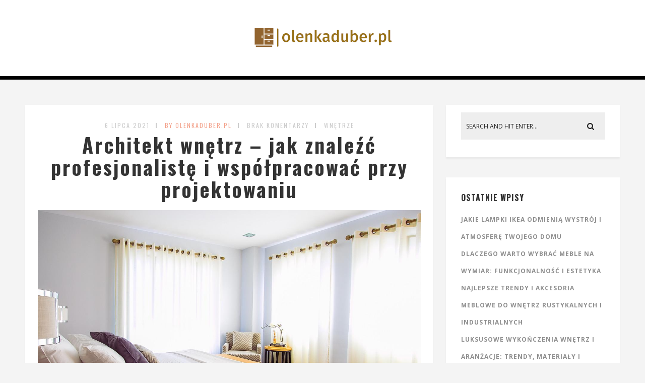

--- FILE ---
content_type: text/html; charset=UTF-8
request_url: https://olenkaduber.pl/architekt-wnetrz-jak-znalezc-profesjonaliste-i-wspolpracowac-przy-projektowaniu/
body_size: 19684
content:
<!DOCTYPE html>
<html lang="pl-PL" class="no-js" >
<!-- start -->
<head>
	<meta charset="UTF-8" />
	<meta name="viewport" content="width=device-width, initial-scale=1, maximum-scale=1" />
    <meta name="format-detection" content="telephone=no">
		
	<meta name='robots' content='index, follow, max-image-preview:large, max-snippet:-1, max-video-preview:-1' />

	<!-- This site is optimized with the Yoast SEO plugin v26.7 - https://yoast.com/wordpress/plugins/seo/ -->
	<title>Architekt wnętrz - jak znaleźć profesjonalistę i współpracować przy projektowaniu - olenkaduber.pl</title>
	<link rel="canonical" href="https://olenkaduber.pl/architekt-wnetrz-jak-znalezc-profesjonaliste-i-wspolpracowac-przy-projektowaniu/" />
	<meta property="og:locale" content="pl_PL" />
	<meta property="og:type" content="article" />
	<meta property="og:title" content="Architekt wnętrz - jak znaleźć profesjonalistę i współpracować przy projektowaniu - olenkaduber.pl" />
	<meta property="og:description" content="Architekt wnętrz &#8211; jak znaleźć profesjonalistę i współpracować przy projektowaniu W dzisiejszych czasach coraz więcej osób decyduje się na skorzystanie..." />
	<meta property="og:url" content="https://olenkaduber.pl/architekt-wnetrz-jak-znalezc-profesjonaliste-i-wspolpracowac-przy-projektowaniu/" />
	<meta property="og:site_name" content="olenkaduber.pl" />
	<meta property="article:published_time" content="2021-07-06T01:04:20+00:00" />
	<meta property="article:modified_time" content="2021-07-06T05:04:20+00:00" />
	<meta name="author" content="olenkaduber.pl" />
	<meta name="twitter:card" content="summary_large_image" />
	<meta name="twitter:label1" content="Napisane przez" />
	<meta name="twitter:data1" content="olenkaduber.pl" />
	<meta name="twitter:label2" content="Szacowany czas czytania" />
	<meta name="twitter:data2" content="2 minuty" />
	<script type="application/ld+json" class="yoast-schema-graph">{"@context":"https://schema.org","@graph":[{"@type":"Article","@id":"https://olenkaduber.pl/architekt-wnetrz-jak-znalezc-profesjonaliste-i-wspolpracowac-przy-projektowaniu/#article","isPartOf":{"@id":"https://olenkaduber.pl/architekt-wnetrz-jak-znalezc-profesjonaliste-i-wspolpracowac-przy-projektowaniu/"},"author":{"name":"olenkaduber.pl","@id":"https://olenkaduber.pl/#/schema/person/9f54c0af3b85c6216465a611b6d54854"},"headline":"Architekt wnętrz &#8211; jak znaleźć profesjonalistę i współpracować przy projektowaniu","datePublished":"2021-07-06T01:04:20+00:00","dateModified":"2021-07-06T05:04:20+00:00","mainEntityOfPage":{"@id":"https://olenkaduber.pl/architekt-wnetrz-jak-znalezc-profesjonaliste-i-wspolpracowac-przy-projektowaniu/"},"wordCount":409,"image":{"@id":"https://olenkaduber.pl/architekt-wnetrz-jak-znalezc-profesjonaliste-i-wspolpracowac-przy-projektowaniu/#primaryimage"},"thumbnailUrl":"https://olenkaduber.pl/wp-content/uploads/2022/07/dywan_1658595928.jpg","articleSection":["Wnętrze"],"inLanguage":"pl-PL"},{"@type":"WebPage","@id":"https://olenkaduber.pl/architekt-wnetrz-jak-znalezc-profesjonaliste-i-wspolpracowac-przy-projektowaniu/","url":"https://olenkaduber.pl/architekt-wnetrz-jak-znalezc-profesjonaliste-i-wspolpracowac-przy-projektowaniu/","name":"Architekt wnętrz - jak znaleźć profesjonalistę i współpracować przy projektowaniu - olenkaduber.pl","isPartOf":{"@id":"https://olenkaduber.pl/#website"},"primaryImageOfPage":{"@id":"https://olenkaduber.pl/architekt-wnetrz-jak-znalezc-profesjonaliste-i-wspolpracowac-przy-projektowaniu/#primaryimage"},"image":{"@id":"https://olenkaduber.pl/architekt-wnetrz-jak-znalezc-profesjonaliste-i-wspolpracowac-przy-projektowaniu/#primaryimage"},"thumbnailUrl":"https://olenkaduber.pl/wp-content/uploads/2022/07/dywan_1658595928.jpg","datePublished":"2021-07-06T01:04:20+00:00","dateModified":"2021-07-06T05:04:20+00:00","author":{"@id":"https://olenkaduber.pl/#/schema/person/9f54c0af3b85c6216465a611b6d54854"},"breadcrumb":{"@id":"https://olenkaduber.pl/architekt-wnetrz-jak-znalezc-profesjonaliste-i-wspolpracowac-przy-projektowaniu/#breadcrumb"},"inLanguage":"pl-PL","potentialAction":[{"@type":"ReadAction","target":["https://olenkaduber.pl/architekt-wnetrz-jak-znalezc-profesjonaliste-i-wspolpracowac-przy-projektowaniu/"]}]},{"@type":"ImageObject","inLanguage":"pl-PL","@id":"https://olenkaduber.pl/architekt-wnetrz-jak-znalezc-profesjonaliste-i-wspolpracowac-przy-projektowaniu/#primaryimage","url":"https://olenkaduber.pl/wp-content/uploads/2022/07/dywan_1658595928.jpg","contentUrl":"https://olenkaduber.pl/wp-content/uploads/2022/07/dywan_1658595928.jpg","width":1280,"height":844,"caption":"Pexels / Pixabay"},{"@type":"BreadcrumbList","@id":"https://olenkaduber.pl/architekt-wnetrz-jak-znalezc-profesjonaliste-i-wspolpracowac-przy-projektowaniu/#breadcrumb","itemListElement":[{"@type":"ListItem","position":1,"name":"Strona główna","item":"https://olenkaduber.pl/"},{"@type":"ListItem","position":2,"name":"Architekt wnętrz &#8211; jak znaleźć profesjonalistę i współpracować przy projektowaniu"}]},{"@type":"WebSite","@id":"https://olenkaduber.pl/#website","url":"https://olenkaduber.pl/","name":"olenkaduber.pl","description":"","potentialAction":[{"@type":"SearchAction","target":{"@type":"EntryPoint","urlTemplate":"https://olenkaduber.pl/?s={search_term_string}"},"query-input":{"@type":"PropertyValueSpecification","valueRequired":true,"valueName":"search_term_string"}}],"inLanguage":"pl-PL"},{"@type":"Person","@id":"https://olenkaduber.pl/#/schema/person/9f54c0af3b85c6216465a611b6d54854","name":"olenkaduber.pl","image":{"@type":"ImageObject","inLanguage":"pl-PL","@id":"https://olenkaduber.pl/#/schema/person/image/","url":"https://secure.gravatar.com/avatar/bfd83fde509db3de9c690690b87690711d492ee9717552382212a506974c8308?s=96&d=mm&r=g","contentUrl":"https://secure.gravatar.com/avatar/bfd83fde509db3de9c690690b87690711d492ee9717552382212a506974c8308?s=96&d=mm&r=g","caption":"olenkaduber.pl"},"url":"https://olenkaduber.pl/author/olenkaduber-pl/"}]}</script>
	<!-- / Yoast SEO plugin. -->


<link rel='dns-prefetch' href='//use.fontawesome.com' />
<link rel='dns-prefetch' href='//fonts.googleapis.com' />
<link rel="alternate" type="application/rss+xml" title="olenkaduber.pl &raquo; Kanał z wpisami" href="https://olenkaduber.pl/feed/" />
<link rel="alternate" type="application/rss+xml" title="olenkaduber.pl &raquo; Kanał z komentarzami" href="https://olenkaduber.pl/comments/feed/" />
<link rel="alternate" title="oEmbed (JSON)" type="application/json+oembed" href="https://olenkaduber.pl/wp-json/oembed/1.0/embed?url=https%3A%2F%2Folenkaduber.pl%2Farchitekt-wnetrz-jak-znalezc-profesjonaliste-i-wspolpracowac-przy-projektowaniu%2F" />
<link rel="alternate" title="oEmbed (XML)" type="text/xml+oembed" href="https://olenkaduber.pl/wp-json/oembed/1.0/embed?url=https%3A%2F%2Folenkaduber.pl%2Farchitekt-wnetrz-jak-znalezc-profesjonaliste-i-wspolpracowac-przy-projektowaniu%2F&#038;format=xml" />
<style id='wp-img-auto-sizes-contain-inline-css' type='text/css'>
img:is([sizes=auto i],[sizes^="auto," i]){contain-intrinsic-size:3000px 1500px}
/*# sourceURL=wp-img-auto-sizes-contain-inline-css */
</style>
<link rel='stylesheet' id='ot-google-fonts-css' href='//fonts.googleapis.com/css?family=Oswald:300,regular,700%7COpen+Sans:regular,700,italic%7CPlayfair+Display:regular,italic' type='text/css' media='all' />
<style id='wp-emoji-styles-inline-css' type='text/css'>

	img.wp-smiley, img.emoji {
		display: inline !important;
		border: none !important;
		box-shadow: none !important;
		height: 1em !important;
		width: 1em !important;
		margin: 0 0.07em !important;
		vertical-align: -0.1em !important;
		background: none !important;
		padding: 0 !important;
	}
/*# sourceURL=wp-emoji-styles-inline-css */
</style>
<style id='wp-block-library-inline-css' type='text/css'>
:root{--wp-block-synced-color:#7a00df;--wp-block-synced-color--rgb:122,0,223;--wp-bound-block-color:var(--wp-block-synced-color);--wp-editor-canvas-background:#ddd;--wp-admin-theme-color:#007cba;--wp-admin-theme-color--rgb:0,124,186;--wp-admin-theme-color-darker-10:#006ba1;--wp-admin-theme-color-darker-10--rgb:0,107,160.5;--wp-admin-theme-color-darker-20:#005a87;--wp-admin-theme-color-darker-20--rgb:0,90,135;--wp-admin-border-width-focus:2px}@media (min-resolution:192dpi){:root{--wp-admin-border-width-focus:1.5px}}.wp-element-button{cursor:pointer}:root .has-very-light-gray-background-color{background-color:#eee}:root .has-very-dark-gray-background-color{background-color:#313131}:root .has-very-light-gray-color{color:#eee}:root .has-very-dark-gray-color{color:#313131}:root .has-vivid-green-cyan-to-vivid-cyan-blue-gradient-background{background:linear-gradient(135deg,#00d084,#0693e3)}:root .has-purple-crush-gradient-background{background:linear-gradient(135deg,#34e2e4,#4721fb 50%,#ab1dfe)}:root .has-hazy-dawn-gradient-background{background:linear-gradient(135deg,#faaca8,#dad0ec)}:root .has-subdued-olive-gradient-background{background:linear-gradient(135deg,#fafae1,#67a671)}:root .has-atomic-cream-gradient-background{background:linear-gradient(135deg,#fdd79a,#004a59)}:root .has-nightshade-gradient-background{background:linear-gradient(135deg,#330968,#31cdcf)}:root .has-midnight-gradient-background{background:linear-gradient(135deg,#020381,#2874fc)}:root{--wp--preset--font-size--normal:16px;--wp--preset--font-size--huge:42px}.has-regular-font-size{font-size:1em}.has-larger-font-size{font-size:2.625em}.has-normal-font-size{font-size:var(--wp--preset--font-size--normal)}.has-huge-font-size{font-size:var(--wp--preset--font-size--huge)}.has-text-align-center{text-align:center}.has-text-align-left{text-align:left}.has-text-align-right{text-align:right}.has-fit-text{white-space:nowrap!important}#end-resizable-editor-section{display:none}.aligncenter{clear:both}.items-justified-left{justify-content:flex-start}.items-justified-center{justify-content:center}.items-justified-right{justify-content:flex-end}.items-justified-space-between{justify-content:space-between}.screen-reader-text{border:0;clip-path:inset(50%);height:1px;margin:-1px;overflow:hidden;padding:0;position:absolute;width:1px;word-wrap:normal!important}.screen-reader-text:focus{background-color:#ddd;clip-path:none;color:#444;display:block;font-size:1em;height:auto;left:5px;line-height:normal;padding:15px 23px 14px;text-decoration:none;top:5px;width:auto;z-index:100000}html :where(.has-border-color){border-style:solid}html :where([style*=border-top-color]){border-top-style:solid}html :where([style*=border-right-color]){border-right-style:solid}html :where([style*=border-bottom-color]){border-bottom-style:solid}html :where([style*=border-left-color]){border-left-style:solid}html :where([style*=border-width]){border-style:solid}html :where([style*=border-top-width]){border-top-style:solid}html :where([style*=border-right-width]){border-right-style:solid}html :where([style*=border-bottom-width]){border-bottom-style:solid}html :where([style*=border-left-width]){border-left-style:solid}html :where(img[class*=wp-image-]){height:auto;max-width:100%}:where(figure){margin:0 0 1em}html :where(.is-position-sticky){--wp-admin--admin-bar--position-offset:var(--wp-admin--admin-bar--height,0px)}@media screen and (max-width:600px){html :where(.is-position-sticky){--wp-admin--admin-bar--position-offset:0px}}

/*# sourceURL=wp-block-library-inline-css */
</style><style id='global-styles-inline-css' type='text/css'>
:root{--wp--preset--aspect-ratio--square: 1;--wp--preset--aspect-ratio--4-3: 4/3;--wp--preset--aspect-ratio--3-4: 3/4;--wp--preset--aspect-ratio--3-2: 3/2;--wp--preset--aspect-ratio--2-3: 2/3;--wp--preset--aspect-ratio--16-9: 16/9;--wp--preset--aspect-ratio--9-16: 9/16;--wp--preset--color--black: #000000;--wp--preset--color--cyan-bluish-gray: #abb8c3;--wp--preset--color--white: #ffffff;--wp--preset--color--pale-pink: #f78da7;--wp--preset--color--vivid-red: #cf2e2e;--wp--preset--color--luminous-vivid-orange: #ff6900;--wp--preset--color--luminous-vivid-amber: #fcb900;--wp--preset--color--light-green-cyan: #7bdcb5;--wp--preset--color--vivid-green-cyan: #00d084;--wp--preset--color--pale-cyan-blue: #8ed1fc;--wp--preset--color--vivid-cyan-blue: #0693e3;--wp--preset--color--vivid-purple: #9b51e0;--wp--preset--gradient--vivid-cyan-blue-to-vivid-purple: linear-gradient(135deg,rgb(6,147,227) 0%,rgb(155,81,224) 100%);--wp--preset--gradient--light-green-cyan-to-vivid-green-cyan: linear-gradient(135deg,rgb(122,220,180) 0%,rgb(0,208,130) 100%);--wp--preset--gradient--luminous-vivid-amber-to-luminous-vivid-orange: linear-gradient(135deg,rgb(252,185,0) 0%,rgb(255,105,0) 100%);--wp--preset--gradient--luminous-vivid-orange-to-vivid-red: linear-gradient(135deg,rgb(255,105,0) 0%,rgb(207,46,46) 100%);--wp--preset--gradient--very-light-gray-to-cyan-bluish-gray: linear-gradient(135deg,rgb(238,238,238) 0%,rgb(169,184,195) 100%);--wp--preset--gradient--cool-to-warm-spectrum: linear-gradient(135deg,rgb(74,234,220) 0%,rgb(151,120,209) 20%,rgb(207,42,186) 40%,rgb(238,44,130) 60%,rgb(251,105,98) 80%,rgb(254,248,76) 100%);--wp--preset--gradient--blush-light-purple: linear-gradient(135deg,rgb(255,206,236) 0%,rgb(152,150,240) 100%);--wp--preset--gradient--blush-bordeaux: linear-gradient(135deg,rgb(254,205,165) 0%,rgb(254,45,45) 50%,rgb(107,0,62) 100%);--wp--preset--gradient--luminous-dusk: linear-gradient(135deg,rgb(255,203,112) 0%,rgb(199,81,192) 50%,rgb(65,88,208) 100%);--wp--preset--gradient--pale-ocean: linear-gradient(135deg,rgb(255,245,203) 0%,rgb(182,227,212) 50%,rgb(51,167,181) 100%);--wp--preset--gradient--electric-grass: linear-gradient(135deg,rgb(202,248,128) 0%,rgb(113,206,126) 100%);--wp--preset--gradient--midnight: linear-gradient(135deg,rgb(2,3,129) 0%,rgb(40,116,252) 100%);--wp--preset--font-size--small: 13px;--wp--preset--font-size--medium: 20px;--wp--preset--font-size--large: 36px;--wp--preset--font-size--x-large: 42px;--wp--preset--spacing--20: 0.44rem;--wp--preset--spacing--30: 0.67rem;--wp--preset--spacing--40: 1rem;--wp--preset--spacing--50: 1.5rem;--wp--preset--spacing--60: 2.25rem;--wp--preset--spacing--70: 3.38rem;--wp--preset--spacing--80: 5.06rem;--wp--preset--shadow--natural: 6px 6px 9px rgba(0, 0, 0, 0.2);--wp--preset--shadow--deep: 12px 12px 50px rgba(0, 0, 0, 0.4);--wp--preset--shadow--sharp: 6px 6px 0px rgba(0, 0, 0, 0.2);--wp--preset--shadow--outlined: 6px 6px 0px -3px rgb(255, 255, 255), 6px 6px rgb(0, 0, 0);--wp--preset--shadow--crisp: 6px 6px 0px rgb(0, 0, 0);}:where(.is-layout-flex){gap: 0.5em;}:where(.is-layout-grid){gap: 0.5em;}body .is-layout-flex{display: flex;}.is-layout-flex{flex-wrap: wrap;align-items: center;}.is-layout-flex > :is(*, div){margin: 0;}body .is-layout-grid{display: grid;}.is-layout-grid > :is(*, div){margin: 0;}:where(.wp-block-columns.is-layout-flex){gap: 2em;}:where(.wp-block-columns.is-layout-grid){gap: 2em;}:where(.wp-block-post-template.is-layout-flex){gap: 1.25em;}:where(.wp-block-post-template.is-layout-grid){gap: 1.25em;}.has-black-color{color: var(--wp--preset--color--black) !important;}.has-cyan-bluish-gray-color{color: var(--wp--preset--color--cyan-bluish-gray) !important;}.has-white-color{color: var(--wp--preset--color--white) !important;}.has-pale-pink-color{color: var(--wp--preset--color--pale-pink) !important;}.has-vivid-red-color{color: var(--wp--preset--color--vivid-red) !important;}.has-luminous-vivid-orange-color{color: var(--wp--preset--color--luminous-vivid-orange) !important;}.has-luminous-vivid-amber-color{color: var(--wp--preset--color--luminous-vivid-amber) !important;}.has-light-green-cyan-color{color: var(--wp--preset--color--light-green-cyan) !important;}.has-vivid-green-cyan-color{color: var(--wp--preset--color--vivid-green-cyan) !important;}.has-pale-cyan-blue-color{color: var(--wp--preset--color--pale-cyan-blue) !important;}.has-vivid-cyan-blue-color{color: var(--wp--preset--color--vivid-cyan-blue) !important;}.has-vivid-purple-color{color: var(--wp--preset--color--vivid-purple) !important;}.has-black-background-color{background-color: var(--wp--preset--color--black) !important;}.has-cyan-bluish-gray-background-color{background-color: var(--wp--preset--color--cyan-bluish-gray) !important;}.has-white-background-color{background-color: var(--wp--preset--color--white) !important;}.has-pale-pink-background-color{background-color: var(--wp--preset--color--pale-pink) !important;}.has-vivid-red-background-color{background-color: var(--wp--preset--color--vivid-red) !important;}.has-luminous-vivid-orange-background-color{background-color: var(--wp--preset--color--luminous-vivid-orange) !important;}.has-luminous-vivid-amber-background-color{background-color: var(--wp--preset--color--luminous-vivid-amber) !important;}.has-light-green-cyan-background-color{background-color: var(--wp--preset--color--light-green-cyan) !important;}.has-vivid-green-cyan-background-color{background-color: var(--wp--preset--color--vivid-green-cyan) !important;}.has-pale-cyan-blue-background-color{background-color: var(--wp--preset--color--pale-cyan-blue) !important;}.has-vivid-cyan-blue-background-color{background-color: var(--wp--preset--color--vivid-cyan-blue) !important;}.has-vivid-purple-background-color{background-color: var(--wp--preset--color--vivid-purple) !important;}.has-black-border-color{border-color: var(--wp--preset--color--black) !important;}.has-cyan-bluish-gray-border-color{border-color: var(--wp--preset--color--cyan-bluish-gray) !important;}.has-white-border-color{border-color: var(--wp--preset--color--white) !important;}.has-pale-pink-border-color{border-color: var(--wp--preset--color--pale-pink) !important;}.has-vivid-red-border-color{border-color: var(--wp--preset--color--vivid-red) !important;}.has-luminous-vivid-orange-border-color{border-color: var(--wp--preset--color--luminous-vivid-orange) !important;}.has-luminous-vivid-amber-border-color{border-color: var(--wp--preset--color--luminous-vivid-amber) !important;}.has-light-green-cyan-border-color{border-color: var(--wp--preset--color--light-green-cyan) !important;}.has-vivid-green-cyan-border-color{border-color: var(--wp--preset--color--vivid-green-cyan) !important;}.has-pale-cyan-blue-border-color{border-color: var(--wp--preset--color--pale-cyan-blue) !important;}.has-vivid-cyan-blue-border-color{border-color: var(--wp--preset--color--vivid-cyan-blue) !important;}.has-vivid-purple-border-color{border-color: var(--wp--preset--color--vivid-purple) !important;}.has-vivid-cyan-blue-to-vivid-purple-gradient-background{background: var(--wp--preset--gradient--vivid-cyan-blue-to-vivid-purple) !important;}.has-light-green-cyan-to-vivid-green-cyan-gradient-background{background: var(--wp--preset--gradient--light-green-cyan-to-vivid-green-cyan) !important;}.has-luminous-vivid-amber-to-luminous-vivid-orange-gradient-background{background: var(--wp--preset--gradient--luminous-vivid-amber-to-luminous-vivid-orange) !important;}.has-luminous-vivid-orange-to-vivid-red-gradient-background{background: var(--wp--preset--gradient--luminous-vivid-orange-to-vivid-red) !important;}.has-very-light-gray-to-cyan-bluish-gray-gradient-background{background: var(--wp--preset--gradient--very-light-gray-to-cyan-bluish-gray) !important;}.has-cool-to-warm-spectrum-gradient-background{background: var(--wp--preset--gradient--cool-to-warm-spectrum) !important;}.has-blush-light-purple-gradient-background{background: var(--wp--preset--gradient--blush-light-purple) !important;}.has-blush-bordeaux-gradient-background{background: var(--wp--preset--gradient--blush-bordeaux) !important;}.has-luminous-dusk-gradient-background{background: var(--wp--preset--gradient--luminous-dusk) !important;}.has-pale-ocean-gradient-background{background: var(--wp--preset--gradient--pale-ocean) !important;}.has-electric-grass-gradient-background{background: var(--wp--preset--gradient--electric-grass) !important;}.has-midnight-gradient-background{background: var(--wp--preset--gradient--midnight) !important;}.has-small-font-size{font-size: var(--wp--preset--font-size--small) !important;}.has-medium-font-size{font-size: var(--wp--preset--font-size--medium) !important;}.has-large-font-size{font-size: var(--wp--preset--font-size--large) !important;}.has-x-large-font-size{font-size: var(--wp--preset--font-size--x-large) !important;}
/*# sourceURL=global-styles-inline-css */
</style>

<style id='classic-theme-styles-inline-css' type='text/css'>
/*! This file is auto-generated */
.wp-block-button__link{color:#fff;background-color:#32373c;border-radius:9999px;box-shadow:none;text-decoration:none;padding:calc(.667em + 2px) calc(1.333em + 2px);font-size:1.125em}.wp-block-file__button{background:#32373c;color:#fff;text-decoration:none}
/*# sourceURL=/wp-includes/css/classic-themes.min.css */
</style>
<link rel='stylesheet' id='prettyphoto-css' href='https://olenkaduber.pl/wp-content/themes/amory/css/prettyPhoto.css?ver=6.9' type='text/css' media='all' />
<link rel='stylesheet' id='style-css' href='https://olenkaduber.pl/wp-content/themes/amory/style.css?ver=6.9' type='text/css' media='all' />
<style id='style-inline-css' type='text/css'>


.block_footer_text, .quote-category .blogpostcategory, .quote-widget p, .quote-widget {font-family: Playfair Display, "Helvetica Neue", Arial, Helvetica, Verdana, sans-serif;}
body {	 
	background:#f4f4f4   !important;
	color:#525452;
	font-family: Open Sans, "Helvetica Neue", Arial, Helvetica, Verdana, sans-serif;
	font-size: 16px;
	font-weight: normal;
}

::selection { background: #000; color:#fff; text-shadow: none; }

h1, h2, h3, h4, h5, h6, .block1 p, .hebe .tp-tab-desc, .post-meta a, .blog-category a, .pmc-home-products-title, .gyges .tp-tab-title {font-family: Oswald, "Helvetica Neue", Arial, Helvetica, Verdana, sans-serif;}
h1 { 	
	color:#333;
	font-size: 40px !important;
	}
	
h2, .term-description p { 	
	color:#333;
	font-size: 36px !important;
	}

h3 { 	
	color:#333;
	font-size: 30px !important;
	}

h4 { 	
	color:#333;
	font-size: 26px !important;
	}	
	
h5 { 	
	color:#333;
	font-size: 22px !important;
	}	

h6 { 	
	color:#333;
	font-size: 18px !important;
	}	

.pagenav a {font-family: Oswald !important;
			  font-size: 12px;
			  font-weight:normal;
			  color:#222222;
}
.block1_lower_text p,.widget_wysija_cont .updated, .widget_wysija_cont .login .message, p.edd-logged-in, #edd_login_form, #edd_login_form p  {font-family: Open Sans, "Helvetica Neue", Arial, Helvetica, Verdana, sans-serif !important;color:#444;font-size:14px;}

a, select, input, textarea, button{ color:#343434;}
h3#reply-title, select, input, textarea, button, .link-category .title a{font-family: Open Sans, "Helvetica Neue", Arial, Helvetica, Verdana, sans-serif;}

.prev-post-title, .next-post-title, .blogmore, .more-link, .widget_products a span, .widget_top_rated_products a span, .widget_recently_viewed_products a span {font-family: Oswald, "Helvetica Neue", Arial, Helvetica, Verdana, sans-serif;}

/* ***********************
--------------------------------------
------------MAIN COLOR----------
--------------------------------------
*********************** */

a:hover, span, .current-menu-item a, .blogmore, .more-link, .pagenav.fixedmenu li a:hover, .widget ul li a:hover,.pagenav.fixedmenu li.current-menu-item > a,.block2_text a,
.blogcontent a, .sentry a, .post-meta a:hover, .sidebar .social_icons i:hover,.blog_social .addthis_toolbox a:hover, .addthis_toolbox a:hover, .content.blog .single-date, a.post-meta-author, .block1_text p,
.grid .blog-category a, .pmc-main-menu li.colored a, #footer .widget ul li a:hover, .sidebar .widget ul li a:hover, #footer a:hover, .woocommerce ul.products li.product h3:hover,
.woocommerce .woocommerce-breadcrumb a:hover, .widget_products a span:hover, .widget_top_rated_products a span:hover, .widget_recently_viewed_products a span:hover

{
	color:#f3a28b;
}

.su-quote-style-default  {border-left:5px solid #f3a28b;}
.addthis_toolbox a i:hover, .cartTopDetails .product_list_widget  li a:hover {color:#f3a28b !important;}
 
/* ***********************
--------------------------------------
------------BACKGROUND MAIN COLOR----------
--------------------------------------
*********************** */

.top-cart, .widget_tag_cloud a:hover, .sidebar .widget_search #searchsubmit,
.specificComment .comment-reply-link:hover, #submit:hover,  .wpcf7-submit:hover, #submit:hover,
.link-title-previous:hover, .link-title-next:hover, .specificComment .comment-edit-link:hover, .specificComment .comment-reply-link:hover, h3#reply-title small a:hover, .pagenav li a:after,
.widget_wysija_cont .wysija-submit,.widget ul li:before, #footer .widget_search #searchsubmit, .amory-read-more a:hover, .blogpost .tags a:hover,
.mainwrap.single-default.sidebar .link-title-next:hover, .mainwrap.single-default.sidebar .link-title-previous:hover, .amory-home-deals-more a:hover, .top-search-form i:hover, .edd-submit.button.blue:hover,
ul#menu-top-menu, a.catlink:hover, .woocommerce ul.products li.product a.button.add_to_cart_button:hover, .woocommerce-page ul.products li.product a.button.add_to_cart_button:hover, .cartTopDetails .product_list_widget  .buttons a:hover,
.woocommerce .cart .button:hover, .woocommerce .cart input.button:hover,
.woocommerce #respond input#submit.alt:hover, .woocommerce a.button.alt:hover, .woocommerce button.button.alt:hover, .woocommerce input.button.alt:hover,
.woocommerce-page input.button:hover, .woocommerce input.button:hover, .woocommerce-page #respond input#submit:hover, .woocommerce .widget_price_filter .price_slider_amount .button:hover,
nav.woocommerce-MyAccount-navigation li a:hover, .woocommerce-Message.woocommerce-Message--info.woocommerce-info a:hover,.woocommerce a.button:hover, .woocommerce-page a.button:hover,
.woocommerce a.added_to_cart:hover, .woocommerce-page a.added_to_cart:hover, .widget_product_search input[type=submit]:hover
  {
	background:#f3a28b ;
}
.woocommerce .widget_price_filter .ui-slider .ui-slider-range, .woocommerce .widget_price_filter .ui-slider .ui-slider-handle {background-color:#f3a28b ;}
.pagenav  li li a:hover {background:none;}
.edd-submit.button.blue:hover, .cart_item.edd_checkout a:hover,  .woocommerce-tabs ul.tabs li:hover, .description_tab.active, .woocommerce div.product .woocommerce-tabs ul.tabs li.active
 {background:#f3a28b !important;}
.link-title-previous:hover, .link-title-next:hover {color:#fff;}
#headerwrap {background:#ffffff;}
.pagenav {background:#ffffff;}


#amory-slider-wrapper, .amory-rev-slider {padding-top:0px;}

 /* ***********************
--------------------------------------
------------BOXED---------------------
-----------------------------------*/
  
    
.top-wrapper {background:#222; color:#ffffff}
.top-wrapper i, .top-wrapper a, .top-wrapper div, .top-wrapper form input, .top-wrapper form i{color:#ffffff !important;}
.top-left .menu > li > a:hover {color:#f3a28b !important;}

.pagenav {background:#ffffff;border-top:2px solid #000;border-bottom:5px solid #000;}

/*hide header*/

/*footer style option*/
#footer {background: #ffffff}
#footer p, #footer div, #footer a, #footer input, #footer, #footer h1, #footer h2, #footer h3 , #footer h4 , #footer i{color:#222222} 


/*woocommerce columns*/
/* ***********************
--------------------------------------
------------CUSTOM CSS----------
--------------------------------------
*********************** */

/*Here you can add custom CSS*/

.footer_widget1, .footer_widget2, .footer_widget3 {margin-bottom:90px;}
.sidebars-wrap .widget.category_select_slider_posts > div {margin-bottom:27px;}
.menu ul.sub-menu, .menu ul.children {margin-top:62px;}
@media screen and (min-width:0px) and (max-width:1220px){
    .blogimage img, .blogsingleimage img, .related img, #slider-category img{width:100%;height:auto;max-width:100%}
}
.nocomments {display:none;}
.addthis_toolbox {margin-top:7px;}
/*# sourceURL=style-inline-css */
</style>
<link rel='stylesheet' id='arpw-style-css' href='https://olenkaduber.pl/wp-content/plugins/advanced-random-posts-widget/assets/css/arpw-frontend.css?ver=6.9' type='text/css' media='all' />
<link rel='stylesheet' id='yarppRelatedCss-css' href='https://olenkaduber.pl/wp-content/plugins/yet-another-related-posts-plugin/style/related.css?ver=5.30.11' type='text/css' media='all' />
<script type="text/javascript" src="https://olenkaduber.pl/wp-includes/js/jquery/jquery-migrate.min.js?ver=3.4.1" id="jquery-migrate-js"></script>
<script type="text/javascript" src="https://olenkaduber.pl/wp-includes/js/jquery/jquery.min.js?ver=3.7.1" id="jquery-core-js"></script>
<script type="text/javascript" src="https://olenkaduber.pl/wp-content/themes/amory/js/jquery.fitvids.js?ver=1" id="fitvideos-js"></script>
<script type="text/javascript" src="https://olenkaduber.pl/wp-content/themes/amory/js/jquery.bxslider.js?ver=1" id="bxSlider-js"></script>
<script type="text/javascript" src="https://olenkaduber.pl/wp-content/themes/amory/js/pmc_infinity.js?ver=1" id="infinity-js"></script>
<script type="text/javascript" src="https://use.fontawesome.com/30ede005b9.js" id="font-awesome_pms-js"></script>
<link rel="https://api.w.org/" href="https://olenkaduber.pl/wp-json/" /><link rel="alternate" title="JSON" type="application/json" href="https://olenkaduber.pl/wp-json/wp/v2/posts/921" /><link rel="EditURI" type="application/rsd+xml" title="RSD" href="https://olenkaduber.pl/xmlrpc.php?rsd" />
<meta name="generator" content="WordPress 6.9" />
<link rel='shortlink' href='https://olenkaduber.pl/?p=921' />
<!-- Analytics by WP Statistics - https://wp-statistics.com -->
<style type="text/css">.recentcomments a{display:inline !important;padding:0 !important;margin:0 !important;}</style></head>		
<!-- start body -->
<body data-rsssl=1 class="wp-singular post-template-default single single-post postid-921 single-format-standard wp-theme-amory wp-child-theme-amory-child" >
	<!-- start header -->
			<!-- fixed menu -->		
				
						<div class="pagenav fixedmenu">						
				<div class="holder-fixedmenu">							
					<div class="logo-fixedmenu">								
											<a href="https://olenkaduber.pl/"><img src="https://olenkaduber.pl/wp-content/uploads/2024/02/olenkaduberpl-high-resolution-logo.png" alt="olenkaduber.pl - " ></a>
										</div>
						<div class="menu-fixedmenu home">
							
					</div>
				</div>	
			</div>
							<header>
				<!-- top bar -->
							
					<div id="headerwrap">			
						<!-- logo and main menu -->
						<div id="header">
							<div class="header-image">
							<!-- respoonsive menu main-->
							<!-- respoonsive menu no scrool bar -->
							<div class="respMenu noscroll">
								<div class="resp_menu_button"><i class="fa fa-list-ul fa-2x"></i></div>
									
							</div>	
							<!-- logo -->
							<div class="logo-inner">
								<div id="logo" class="">
																		<a href="https://olenkaduber.pl/"><img src="									https://olenkaduber.pl/wp-content/uploads/2024/02/olenkaduberpl-high-resolution-logo.png" alt="olenkaduber.pl - " /></a>
								</div>
																	
							</div>	
							</div>
							<!-- main menu -->
							<div class="pagenav"> 	
								<div class="pmc-main-menu">
																			
								</div> 	
							</div> 
						</div>
					</div> 												
				</header>	
						
					
									
								
<!-- top bar with breadcrumb and post navigation -->
<!-- main content start -->
<div class="mainwrap single-default sidebar">
		<!--rev slider-->
		
	<div class="main clearfix">	
	<div class="content singledefult">
		<div class="postcontent singledefult" id="post-" class="post-921 post type-post status-publish format-standard has-post-thumbnail hentry category-wnetrze">		
			<div class="blogpost">		
				<div class="posttext">
					<div class="topBlog">	
							
												<div class = "post-meta">
														<a class="post-meta-time" href="https://olenkaduber.pl/2021/07/06/">6 lipca 2021</a><a class="post-meta-author" href="">by olenkaduber.pl</a><a href="#commentform">Brak komentarzy</a><em><a href="https://olenkaduber.pl/kategoria/wnetrze/" >Wnętrze</a></em>						</div>
						 		
					
							<h1 class="title">Architekt wnętrz &#8211; jak znaleźć profesjonalistę i współpracować przy projektowaniu</h1>
												<!-- end of post meta -->
					</div>		
											 
						<div class="blogsingleimage">			
							
															<img width="1160" height="765" src="https://olenkaduber.pl/wp-content/uploads/2022/07/dywan_1658595928.jpg" class="attachment-amory-postBlock size-amory-postBlock wp-post-image" alt="" decoding="async" fetchpriority="high" srcset="https://olenkaduber.pl/wp-content/uploads/2022/07/dywan_1658595928.jpg 1280w, https://olenkaduber.pl/wp-content/uploads/2022/07/dywan_1658595928-300x198.jpg 300w, https://olenkaduber.pl/wp-content/uploads/2022/07/dywan_1658595928-1024x675.jpg 1024w, https://olenkaduber.pl/wp-content/uploads/2022/07/dywan_1658595928-768x506.jpg 768w" sizes="(max-width: 1160px) 100vw, 1160px" />														
								
								

						</div>
		

										<div class="sentry">
						 
						    							<div><p>Architekt wnętrz &#8211; jak znaleźć profesjonalistę i współpracować przy projektowaniu</p>
<p>W dzisiejszych czasach coraz więcej osób decyduje się na skorzystanie z usług architekta wnętrz. Jednak jak znaleźć osobę, której warto zaufać i jak najlepiej z nią współpracować przy projektowaniu?</p>
<ol>
<li>Dlaczego warto skorzystać z usług architekta wnętrz?</li>
</ol>
<p>Korzyści z zatrudnienia architekta wnętrz są nieocenione. Architekt potrafi wykorzystać przestrzeń w sposób funkcjonalny, estetyczny oraz bezpieczny. Dzięki temu projektowanie wnętrz staje się prostsze i bardziej efektywne. Architekt pomaga również w doborze materiałów oraz kolorów, co zawsze jest trudnym zadaniem dla osób, które nie mają doświadczenia w tej dziedzinie.</p>
<ol>
<li>Jak znaleźć profesjonalistę?</li>
</ol>
<p>Znalezienie dobrego architekta wnętrz nie jest łatwe, ale również nie jest niemożliwe. Przede wszystkim warto sięgnąć po opinie znajomych lub rodzin, którzy korzystali już z usług takiej osoby. Warto również przejrzeć portale internetowe z opiniami na temat architektów wnętrz oraz zajrzeć na strony samych architektów. Ważne jest, żeby wybrać osobę, która ma doświadczenie oraz zna najnowsze trendy w projektowaniu wnętrz.</p>
<ol>
<li>Jakie kroki podjąć przed spotkaniem z architektem wnętrz?</li>
</ol>
<p>Przed spotkaniem z architektem warto zaplanować, jakie wymagania mamy w stosunku do naszego projektu. Warto zastanowić się, jaki styl nas interesuje, jakie kolory lubimy oraz jakie funkcje musi spełniać dane pomieszczenie. Warto również przygotować zdjęcia i plany naszego mieszkania lub domu, co pomoże architektowi lepiej zrozumieć przestrzeń, z którą ma do czynienia.</p>
<ol>
<li>Jak wygląda współpraca z architektem wnętrz?</li>
</ol>
<p>Współpraca z architektem wnętrz zaczyna się od wykonania projektu. Architekt przedstawia swoje propozycje i pomysły, a my, jako klienci, możemy je edytować i dostosować do naszych potrzeb. Ważne jest, aby słuchać rady architekta, ale również wyrażać swoje zdanie i przedstawiać swoje pomysły. Następnie, po zaakceptowaniu projektu przez klienta, architekt przystępuje do realizacji, koordynując pracami budowlanymi oraz dobierając odpowiednie meble i akcesoria.</p>
<ol>
<li>Jakie są koszty współpracy z architektem wnętrz?</li>
</ol>
<p>Ceny usług architekta wnętrz są różne i zależą od wielu czynników, takich jak rozmiar pomieszczenia czy wybór materiałów. Warto omówić wszystkie koszty z architektem na początku współpracy, aby nie było nieprzyjemnych niespodzianek w trakcie realizacji projektu.</p>
<div class='yarpp yarpp-related yarpp-related-website yarpp-template-list'>
<!-- YARPP List -->
<h3>Powiązane wpisy:</h3><ol>
<li><a href="https://olenkaduber.pl/najlepsze-rosliny-doniczkowe-dla-zdrowego-powietrza-w-domu-oczyszczaj-i-nawilzaj-2/" rel="bookmark" title="Najlepsze rośliny doniczkowe dla zdrowego powietrza w domu: Oczyszczaj i nawilżaj">Najlepsze rośliny doniczkowe dla zdrowego powietrza w domu: Oczyszczaj i nawilżaj</a></li>
<li><a href="https://olenkaduber.pl/praktyczne-wskazowki-dotyczace-czyszczenia-i-pielegnacji-powierzchni-ceramicznych-zachowaj-blask-i-czystosc/" rel="bookmark" title="Praktyczne wskazówki dotyczące czyszczenia i pielęgnacji powierzchni ceramicznych: Zachowaj blask i czystość">Praktyczne wskazówki dotyczące czyszczenia i pielęgnacji powierzchni ceramicznych: Zachowaj blask i czystość</a></li>
<li><a href="https://olenkaduber.pl/praktyczne-wskazowki-dotyczace-dekoracji-okien-wybierz-odpowiednie-zaslony-i-rolety-2/" rel="bookmark" title="Praktyczne wskazówki dotyczące dekoracji okien: Wybierz odpowiednie zasłony i rolety">Praktyczne wskazówki dotyczące dekoracji okien: Wybierz odpowiednie zasłony i rolety</a></li>
<li><a href="https://olenkaduber.pl/prezenty-handmade-unikalne-pomysly-na-recznie-robione-upominki/" rel="bookmark" title="Prezenty handmade &#8211; unikalne pomysły na ręcznie robione upominki">Prezenty handmade &#8211; unikalne pomysły na ręcznie robione upominki</a></li>
</ol>
</div>
</div>		
												<div class="post-page-links"></div>
						<div class="singleBorder"></div>
					</div>
				</div>
				
																
								<div class="blog-info">
					
				
										<div class="blog_social"> Share: <div class="addthis_toolbox"><div class="custom_images"><a class="addthis_button_facebook" addthis:url="https://olenkaduber.pl/architekt-wnetrz-jak-znalezc-profesjonaliste-i-wspolpracowac-przy-projektowaniu/" addthis:title="Architekt wnętrz &#8211; jak znaleźć profesjonalistę i współpracować przy projektowaniu" ><i class="fa fa-facebook"></i></a><a class="addthis_button_twitter" addthis:url="https://olenkaduber.pl/architekt-wnetrz-jak-znalezc-profesjonaliste-i-wspolpracowac-przy-projektowaniu/" addthis:title="Architekt wnętrz &#8211; jak znaleźć profesjonalistę i współpracować przy projektowaniu"><i class="fa fa-twitter"></i></a><a class="addthis_button_pinterest_share" addthis:url="https://olenkaduber.pl/architekt-wnetrz-jak-znalezc-profesjonaliste-i-wspolpracowac-przy-projektowaniu/" addthis:title="Architekt wnętrz &#8211; jak znaleźć profesjonalistę i współpracować przy projektowaniu"><i class="fa fa-pinterest"></i></a><a class="addthis_button_google_plusone_share" addthis:url="https://olenkaduber.pl/architekt-wnetrz-jak-znalezc-profesjonaliste-i-wspolpracowac-przy-projektowaniu/" g:plusone:count="false" addthis:title="Architekt wnętrz &#8211; jak znaleźć profesjonalistę i współpracować przy projektowaniu"><i class="fa fa-google-plus"></i></a><a class="addthis_button_stumbleupon" addthis:url="https://olenkaduber.pl/architekt-wnetrz-jak-znalezc-profesjonaliste-i-wspolpracowac-przy-projektowaniu/" addthis:title="Architekt wnętrz &#8211; jak znaleźć profesjonalistę i współpracować przy projektowaniu"><i class="fa fa-stumbleupon"></i></a></div><script type="text/javascript" src="https://s7.addthis.com/js/300/addthis_widget.js"></script></div></div>	
									
				</div>
				 <!-- end of blog-info -->
				
				 <!-- end of author info -->
				
			</div>						
			
		</div>	
		
		
		<div class="titleborderOut">
			<div class="titleborder"></div>
		</div>
	
		<div class="relatedPosts">
			<div class="relatedtitle">
				<h4>Related Posts</h4>
			</div>
			<div class="related">	
			
								<div class="one_third">
																	<div class="image"><a href="https://olenkaduber.pl/jak-pomalowac-sciany-z-brokatem/" rel="bookmark" title="Permanent Link to Jak pomalować ściany z brokatem"><img src="https://olenkaduber.pl/wp-content/uploads/2022/07/wnetrze_brokat_1658594978.jpg" alt="" /></a></div>
												<h4><a href="https://olenkaduber.pl/jak-pomalowac-sciany-z-brokatem/" rel="bookmark" title="Permanent Link to Jak pomalować ściany z brokatem">Jak pomalować ściany z brokatem</a></h4>
												<a class="post-meta-time" href="https://olenkaduber.pl/2022/04/23/">April 23, 2022</a>						
					</div>
						
									<div class="one_third">
																	<div class="image"><a href="https://olenkaduber.pl/wykonczenia-wnetrz-pod-klucz-deco-nova-uslugi-remontowe-i-wykonczeniowe-2/" rel="bookmark" title="Permanent Link to Wykończenia wnętrz pod klucz - Deco Nova - usługi remontowe i wykończeniowe"><img src="https://olenkaduber.pl/wp-content/uploads/2022/07/wnetrze_okno_1658595576.jpg" alt="" /></a></div>
												<h4><a href="https://olenkaduber.pl/wykonczenia-wnetrz-pod-klucz-deco-nova-uslugi-remontowe-i-wykonczeniowe-2/" rel="bookmark" title="Permanent Link to Wykończenia wnętrz pod klucz - Deco Nova - usługi remontowe i wykończeniowe">Wykończenia wnętrz pod klucz - Deco Nova - usługi remontowe i wykończeniowe</a></h4>
												<a class="post-meta-time" href="https://olenkaduber.pl/2020/02/24/">February 24, 2020</a>						
					</div>
						
									<div class="one_third last">
																	<div class="image"><a href="https://olenkaduber.pl/jak-urzadzic-wygodny-i-funkcjonalny-kacik-do-czytania-w-domu-tworz-oaze-relaksu-i-literatury/" rel="bookmark" title="Permanent Link to Jak urządzić wygodny i funkcjonalny kącik do czytania w domu: Twórz oazę relaksu i literatury"><img src="https://olenkaduber.pl/wp-content/uploads/2022/07/stolik_kawowy_1658596674.jpg" alt="" /></a></div>
												<h4><a href="https://olenkaduber.pl/jak-urzadzic-wygodny-i-funkcjonalny-kacik-do-czytania-w-domu-tworz-oaze-relaksu-i-literatury/" rel="bookmark" title="Permanent Link to Jak urządzić wygodny i funkcjonalny kącik do czytania w domu: Twórz oazę relaksu i literatury">Jak urządzić wygodny i funkcjonalny kącik do czytania w domu: Twórz oazę relaksu i literatury</a></h4>
												<a class="post-meta-time" href="https://olenkaduber.pl/2021/05/13/">May 13, 2021</a>						
					</div>
						
							</div>
			</div>
				
		 <!-- end of related -->
		
		
		<!-- You can start editing here. -->					<!-- If comments are closed. -->		<p class="nocomments">Comments are closed.</p>			
				<div class = "post-navigation">
			<a href="https://olenkaduber.pl/jak-zaaranzowac-wnetrze-w-stylu-boho-tworz-swobodna-i-kreatywna-atmosfere-2/" rel="next"><div class="link-title-previous"><span>&#171; Previous post</span><div class="prev-post-title">Jak zaaranżować wnętrze w stylu boho: Twórz swobodną i kreatywną atmosferę</div></div></a> 
			<a href="https://olenkaduber.pl/najlepsze-pomysly-na-wykorzystanie-przestrzeni-na-balkonie-oaza-relaksu-w-miescie/" rel="prev"><div class="link-title-next"><span>Next post &#187;</span><div class="next-post-title">Najlepsze pomysły na wykorzystanie przestrzeni na balkonie: Oaza relaksu w mieście</div></div></a> 
		</div>
		 <!-- end of post navigation -->
		
				</div>
		
		
			<div class="sidebar">	
			<div class="widget widget_search"><form method="get" id="searchform" class="searchform" action="https://olenkaduber.pl/" >
	<input type="text" value="" name="s" id="s" />
	<i class="fa fa-search search-desktop"></i>
	</form></div>
		<div class="widget widget_recent_entries">
		<h3>Ostatnie wpisy</h3><div class="widget-line"></div>
		<ul>
											<li>
					<a href="https://olenkaduber.pl/jakie-lampki-ikea-odmienia-wystroj-i-atmosfere-twojego-domu/">Jakie lampki IKEA odmienią wystrój i atmosferę Twojego domu</a>
									</li>
											<li>
					<a href="https://olenkaduber.pl/dlaczego-warto-wybrac-meble-na-wymiar-funkcjonalnosc-i-estetyka/">Dlaczego warto wybrać meble na wymiar: funkcjonalność i estetyka</a>
									</li>
											<li>
					<a href="https://olenkaduber.pl/najlepsze-trendy-i-akcesoria-meblowe-do-wnetrz-rustykalnych-i-industrialnych/">Najlepsze trendy i akcesoria meblowe do wnętrz rustykalnych i industrialnych</a>
									</li>
											<li>
					<a href="https://olenkaduber.pl/luksusowe-wykonczenia-wnetrz-i-aranzacje-trendy-materialy-i-detale/">Luksusowe wykończenia wnętrz i aranżacje: trendy, materiały i detale</a>
									</li>
											<li>
					<a href="https://olenkaduber.pl/rodzaje-foteli-biurowych-i-kluczowe-funkcje-dla-zdrowia-i-komfortu/">Rodzaje foteli biurowych i kluczowe funkcje dla zdrowia i komfortu</a>
									</li>
					</ul>

		</div><div class="widget arpw-widget-random"><h3>Wnętrze i dom</h3><div class="widget-line"></div><div class="arpw-random-post "><ul class="arpw-ul"><li class="arpw-li arpw-clearfix"><a class="arpw-title" href="https://olenkaduber.pl/inspiracje-z-klasycznym-stylem-francuskim-w-aranzacji-wnetrz-elegancja-i-romantyzm-2/" rel="bookmark">Inspiracje z klasycznym stylem francuskim w aranżacji wnętrz: Elegancja i romantyzm</a></li><li class="arpw-li arpw-clearfix"><a class="arpw-title" href="https://olenkaduber.pl/praktyczne-wskazowki-dotyczace-czyszczenia-i-pielegnacji-mebli-drewnianych-zachowaj-ich-urode-i-trwalosc/" rel="bookmark">Praktyczne wskazówki dotyczące czyszczenia i pielęgnacji mebli drewnianych: Zachowaj ich urodę i trwałość</a></li><li class="arpw-li arpw-clearfix"><a class="arpw-title" href="https://olenkaduber.pl/satyna-kontra-bawelna-wybor-idealnej-poscieli-dla-komfortowego-snu/" rel="bookmark">Satyna kontra bawełna: Wybór idealnej pościeli dla komfortowego snu</a></li><li class="arpw-li arpw-clearfix"><a class="arpw-title" href="https://olenkaduber.pl/jak-stworzyc-wygodny-kat-do-pracy-w-domu-ergonomia-i-efektywnosc/" rel="bookmark">Jak stworzyć wygodny kąt do pracy w domu: Ergonomia i efektywność</a></li><li class="arpw-li arpw-clearfix"><a class="arpw-title" href="https://olenkaduber.pl/prezenty-handmade-unikalne-pomysly-na-recznie-robione-upominki/" rel="bookmark">Prezenty handmade &#8211; unikalne pomysły na ręcznie robione upominki</a></li></ul></div><!-- Generated by https://wordpress.org/plugins/advanced-random-posts-widget/ --></div><div class="widget widget_recent_comments"><h3>Najnowsze komentarze</h3><div class="widget-line"></div><ul id="recentcomments"></ul></div><div class="widget widget_categories"><h3>Kategorie</h3><div class="widget-line"></div>
			<ul>
					<li class="cat-item cat-item-3"><a href="https://olenkaduber.pl/kategoria/inne/">Inne</a>
</li>
	<li class="cat-item cat-item-2"><a href="https://olenkaduber.pl/kategoria/wnetrze/">Wnętrze</a>
</li>
	<li class="cat-item cat-item-4"><a href="https://olenkaduber.pl/kategoria/wn%c4%99trze/">Wnętrze</a>
</li>
			</ul>

			</div><div class="widget arpw-widget-random"><h3>Warte przeczytania</h3><div class="widget-line"></div><div class="arpw-random-post "><ul class="arpw-ul"><li class="arpw-li arpw-clearfix"><a href="https://olenkaduber.pl/inspiracje-z-nowoczesnym-stylem-japonskim-w-aranzacji-wnetrz-minimalizm-i-harmonia/"  rel="bookmark"><img width="50" height="28" src="https://olenkaduber.pl/wp-content/uploads/2022/07/sofa_1658596566.jpg" class="arpw-thumbnail alignleft wp-post-image" alt="Inspiracje z nowoczesnym stylem japońskim w aranżacji wnętrz: Minimalizm i harmonia" decoding="async" loading="lazy" srcset="https://olenkaduber.pl/wp-content/uploads/2022/07/sofa_1658596566.jpg 1280w, https://olenkaduber.pl/wp-content/uploads/2022/07/sofa_1658596566-300x171.jpg 300w, https://olenkaduber.pl/wp-content/uploads/2022/07/sofa_1658596566-1024x583.jpg 1024w, https://olenkaduber.pl/wp-content/uploads/2022/07/sofa_1658596566-768x437.jpg 768w" sizes="auto, (max-width: 50px) 100vw, 50px" /></a><a class="arpw-title" href="https://olenkaduber.pl/inspiracje-z-nowoczesnym-stylem-japonskim-w-aranzacji-wnetrz-minimalizm-i-harmonia/" rel="bookmark">Inspiracje z nowoczesnym stylem japońskim w aranżacji wnętrz: Minimalizm i harmonia</a><div class="arpw-summary">Nowoczesny styl japoński to coraz częściej wybierany kierunek w aranżacji &hellip;</div></li><li class="arpw-li arpw-clearfix"><a href="https://olenkaduber.pl/jak-zaprojektowac-funkcjonalna-i-stylowa-przestrzen-do-przechowywania-wykorzystaj-kazdy-kat-swojego-domu-2/"  rel="bookmark"><img width="50" height="36" src="https://olenkaduber.pl/wp-content/uploads/2022/07/zyrandol_1658595121.jpg" class="arpw-thumbnail alignleft wp-post-image" alt="Jak zaprojektować funkcjonalną i stylową przestrzeń do przechowywania: Wykorzystaj każdy kąt swojego domu" decoding="async" loading="lazy" srcset="https://olenkaduber.pl/wp-content/uploads/2022/07/zyrandol_1658595121.jpg 1280w, https://olenkaduber.pl/wp-content/uploads/2022/07/zyrandol_1658595121-300x219.jpg 300w, https://olenkaduber.pl/wp-content/uploads/2022/07/zyrandol_1658595121-1024x747.jpg 1024w, https://olenkaduber.pl/wp-content/uploads/2022/07/zyrandol_1658595121-768x560.jpg 768w" sizes="auto, (max-width: 50px) 100vw, 50px" /></a><a class="arpw-title" href="https://olenkaduber.pl/jak-zaprojektowac-funkcjonalna-i-stylowa-przestrzen-do-przechowywania-wykorzystaj-kazdy-kat-swojego-domu-2/" rel="bookmark">Jak zaprojektować funkcjonalną i stylową przestrzeń do przechowywania: Wykorzystaj każdy kąt swojego domu</a><div class="arpw-summary">Przestrzeń do przechowywania rzeczy to ważny element w każdym domu. &hellip;</div></li><li class="arpw-li arpw-clearfix"><a href="https://olenkaduber.pl/zywoploty-wiecznie-zielone-najlepsze-gatunki-roslin-do-tworzenia-naturalnej-zaslony/"  rel="bookmark"><img width="50" height="33" src="https://olenkaduber.pl/wp-content/uploads/2022/07/dom_wnetrze_1658596148.jpg" class="arpw-thumbnail alignleft wp-post-image" alt="Żywopłoty wiecznie zielone &#8211; najlepsze gatunki roślin do tworzenia naturalnej zasłony" decoding="async" loading="lazy" srcset="https://olenkaduber.pl/wp-content/uploads/2022/07/dom_wnetrze_1658596148.jpg 1280w, https://olenkaduber.pl/wp-content/uploads/2022/07/dom_wnetrze_1658596148-300x200.jpg 300w, https://olenkaduber.pl/wp-content/uploads/2022/07/dom_wnetrze_1658596148-1024x684.jpg 1024w, https://olenkaduber.pl/wp-content/uploads/2022/07/dom_wnetrze_1658596148-768x513.jpg 768w" sizes="auto, (max-width: 50px) 100vw, 50px" /></a><a class="arpw-title" href="https://olenkaduber.pl/zywoploty-wiecznie-zielone-najlepsze-gatunki-roslin-do-tworzenia-naturalnej-zaslony/" rel="bookmark">Żywopłoty wiecznie zielone &#8211; najlepsze gatunki roślin do tworzenia naturalnej zasłony</a><div class="arpw-summary">ŻYWOPŁOTY – NAJLEPSZY SPOSÓB NA STWORZENIE NATURALNEJ ZASŁONY Żywopłoty to &hellip;</div></li><li class="arpw-li arpw-clearfix"><a href="https://olenkaduber.pl/czym-myc-ramy-okienne-porady-i-srodki-czyszczace-dla-roznych-materialow/"  rel="bookmark"><img width="50" height="33" src="https://olenkaduber.pl/wp-content/uploads/2022/07/biuro_1658595855.jpg" class="arpw-thumbnail alignleft wp-post-image" alt="Czym myć ramy okienne &#8211; porady i środki czyszczące dla różnych materiałów" decoding="async" loading="lazy" srcset="https://olenkaduber.pl/wp-content/uploads/2022/07/biuro_1658595855.jpg 1280w, https://olenkaduber.pl/wp-content/uploads/2022/07/biuro_1658595855-300x199.jpg 300w, https://olenkaduber.pl/wp-content/uploads/2022/07/biuro_1658595855-1024x681.jpg 1024w, https://olenkaduber.pl/wp-content/uploads/2022/07/biuro_1658595855-768x511.jpg 768w" sizes="auto, (max-width: 50px) 100vw, 50px" /></a><a class="arpw-title" href="https://olenkaduber.pl/czym-myc-ramy-okienne-porady-i-srodki-czyszczace-dla-roznych-materialow/" rel="bookmark">Czym myć ramy okienne &#8211; porady i środki czyszczące dla różnych materiałów</a><div class="arpw-summary">Ramki okienne są jednym z elementów domu, które są często &hellip;</div></li><li class="arpw-li arpw-clearfix"><a href="https://olenkaduber.pl/firma-sprzatajaca-profesjonalne-uslugi-sprzatania-dla-domow-i-biur/"  rel="bookmark"><img width="50" height="28" src="https://olenkaduber.pl/wp-content/uploads/2022/07/wnetrze_dom_1658594480.jpg" class="arpw-thumbnail alignleft wp-post-image" alt="Firma sprzątająca &#8211; profesjonalne usługi sprzątania dla domów i biur" decoding="async" loading="lazy" srcset="https://olenkaduber.pl/wp-content/uploads/2022/07/wnetrze_dom_1658594480.jpg 1280w, https://olenkaduber.pl/wp-content/uploads/2022/07/wnetrze_dom_1658594480-300x169.jpg 300w, https://olenkaduber.pl/wp-content/uploads/2022/07/wnetrze_dom_1658594480-1024x576.jpg 1024w, https://olenkaduber.pl/wp-content/uploads/2022/07/wnetrze_dom_1658594480-768x432.jpg 768w" sizes="auto, (max-width: 50px) 100vw, 50px" /></a><a class="arpw-title" href="https://olenkaduber.pl/firma-sprzatajaca-profesjonalne-uslugi-sprzatania-dla-domow-i-biur/" rel="bookmark">Firma sprzątająca &#8211; profesjonalne usługi sprzątania dla domów i biur</a><div class="arpw-summary">Profesjonalne usługi sprzątania dla domów i biur W dzisiejszych czasach &hellip;</div></li></ul></div><!-- Generated by https://wordpress.org/plugins/advanced-random-posts-widget/ --></div><div class="widget widget_archive"><h3>Archiwa</h3><div class="widget-line"></div>
			<ul>
					<li><a href='https://olenkaduber.pl/2025/12/'>grudzień 2025</a></li>
	<li><a href='https://olenkaduber.pl/2025/11/'>listopad 2025</a></li>
	<li><a href='https://olenkaduber.pl/2025/04/'>kwiecień 2025</a></li>
	<li><a href='https://olenkaduber.pl/2024/12/'>grudzień 2024</a></li>
	<li><a href='https://olenkaduber.pl/2024/07/'>lipiec 2024</a></li>
	<li><a href='https://olenkaduber.pl/2024/06/'>czerwiec 2024</a></li>
	<li><a href='https://olenkaduber.pl/2024/05/'>maj 2024</a></li>
	<li><a href='https://olenkaduber.pl/2024/04/'>kwiecień 2024</a></li>
	<li><a href='https://olenkaduber.pl/2024/03/'>marzec 2024</a></li>
	<li><a href='https://olenkaduber.pl/2024/01/'>styczeń 2024</a></li>
	<li><a href='https://olenkaduber.pl/2023/12/'>grudzień 2023</a></li>
	<li><a href='https://olenkaduber.pl/2023/10/'>październik 2023</a></li>
	<li><a href='https://olenkaduber.pl/2023/09/'>wrzesień 2023</a></li>
	<li><a href='https://olenkaduber.pl/2023/08/'>sierpień 2023</a></li>
	<li><a href='https://olenkaduber.pl/2023/07/'>lipiec 2023</a></li>
	<li><a href='https://olenkaduber.pl/2023/06/'>czerwiec 2023</a></li>
	<li><a href='https://olenkaduber.pl/2023/05/'>maj 2023</a></li>
	<li><a href='https://olenkaduber.pl/2023/04/'>kwiecień 2023</a></li>
	<li><a href='https://olenkaduber.pl/2023/03/'>marzec 2023</a></li>
	<li><a href='https://olenkaduber.pl/2022/10/'>październik 2022</a></li>
	<li><a href='https://olenkaduber.pl/2022/08/'>sierpień 2022</a></li>
	<li><a href='https://olenkaduber.pl/2022/07/'>lipiec 2022</a></li>
	<li><a href='https://olenkaduber.pl/2022/06/'>czerwiec 2022</a></li>
	<li><a href='https://olenkaduber.pl/2022/05/'>maj 2022</a></li>
	<li><a href='https://olenkaduber.pl/2022/04/'>kwiecień 2022</a></li>
	<li><a href='https://olenkaduber.pl/2022/03/'>marzec 2022</a></li>
	<li><a href='https://olenkaduber.pl/2022/02/'>luty 2022</a></li>
	<li><a href='https://olenkaduber.pl/2022/01/'>styczeń 2022</a></li>
	<li><a href='https://olenkaduber.pl/2021/12/'>grudzień 2021</a></li>
	<li><a href='https://olenkaduber.pl/2021/11/'>listopad 2021</a></li>
	<li><a href='https://olenkaduber.pl/2021/10/'>październik 2021</a></li>
	<li><a href='https://olenkaduber.pl/2021/09/'>wrzesień 2021</a></li>
	<li><a href='https://olenkaduber.pl/2021/08/'>sierpień 2021</a></li>
	<li><a href='https://olenkaduber.pl/2021/07/'>lipiec 2021</a></li>
	<li><a href='https://olenkaduber.pl/2021/06/'>czerwiec 2021</a></li>
	<li><a href='https://olenkaduber.pl/2021/05/'>maj 2021</a></li>
	<li><a href='https://olenkaduber.pl/2021/04/'>kwiecień 2021</a></li>
	<li><a href='https://olenkaduber.pl/2021/03/'>marzec 2021</a></li>
	<li><a href='https://olenkaduber.pl/2021/02/'>luty 2021</a></li>
	<li><a href='https://olenkaduber.pl/2021/01/'>styczeń 2021</a></li>
	<li><a href='https://olenkaduber.pl/2020/12/'>grudzień 2020</a></li>
	<li><a href='https://olenkaduber.pl/2020/11/'>listopad 2020</a></li>
	<li><a href='https://olenkaduber.pl/2020/10/'>październik 2020</a></li>
	<li><a href='https://olenkaduber.pl/2020/09/'>wrzesień 2020</a></li>
	<li><a href='https://olenkaduber.pl/2020/08/'>sierpień 2020</a></li>
	<li><a href='https://olenkaduber.pl/2020/07/'>lipiec 2020</a></li>
	<li><a href='https://olenkaduber.pl/2020/06/'>czerwiec 2020</a></li>
	<li><a href='https://olenkaduber.pl/2020/05/'>maj 2020</a></li>
	<li><a href='https://olenkaduber.pl/2020/04/'>kwiecień 2020</a></li>
	<li><a href='https://olenkaduber.pl/2020/03/'>marzec 2020</a></li>
	<li><a href='https://olenkaduber.pl/2020/02/'>luty 2020</a></li>
	<li><a href='https://olenkaduber.pl/2020/01/'>styczeń 2020</a></li>
			</ul>

			</div>		</div>
	</div>
</div>
<div class="totop"><div class="gototop"><div class="arrowgototop"></div></div></div><!-- footer--><footer>		<div id="footer">			<div id="footerinside">	<!--footer widgets-->		<div class="block_footer_text">			<p></p>		</div>		<div class="footer_widget">			<div class="footer_widget1">								<div class="widget arpw-widget-random"><h3>Przeczytaj</h3><div class="widget-line"></div><div class="arpw-random-post "><ul class="arpw-ul"><li class="arpw-li arpw-clearfix"><a class="arpw-title" href="https://olenkaduber.pl/halogeny-sufitowe-oswietlenie-punktowe-do-efektownej-aranzacji-wnetrza/" rel="bookmark">Halogeny sufitowe &#8211; oświetlenie punktowe do efektownej aranżacji wnętrza</a></li><li class="arpw-li arpw-clearfix"><a class="arpw-title" href="https://olenkaduber.pl/innowacyjne-rozwiazania-w-automatyce-domowej-inteligentny-dom-dla-kazdego/" rel="bookmark">Innowacyjne rozwiązania w automatyce domowej: inteligentny dom dla każdego</a></li><li class="arpw-li arpw-clearfix"><a class="arpw-title" href="https://olenkaduber.pl/4-proste-wskazowki-jak-ulepszyc-nakrycie-stolu/" rel="bookmark">4 proste wskazówki, jak ulepszyć nakrycie stołu</a></li><li class="arpw-li arpw-clearfix"><a class="arpw-title" href="https://olenkaduber.pl/jak-stworzyc-elegancki-wystroj-jadalni-kreuj-wyjatkowe-chwile-przy-stole/" rel="bookmark">Jak stworzyć elegancki wystrój jadalni: Kreuj wyjątkowe chwile przy stole</a></li><li class="arpw-li arpw-clearfix"><a class="arpw-title" href="https://olenkaduber.pl/pepco-podkladki-na-stol-praktyczne-dodatki-do-twojego-stolu/" rel="bookmark">Pepco podkładki na stół &#8211; praktyczne dodatki do Twojego stołu</a></li><li class="arpw-li arpw-clearfix"><a class="arpw-title" href="https://olenkaduber.pl/inspiracje-na-wykorzystanie-tapety-w-dekoracji-wnetrza-wzory-i-kolory-na-scianach-2/" rel="bookmark">Inspiracje na wykorzystanie tapety w dekoracji wnętrza: wzory i kolory na ścianach</a></li><li class="arpw-li arpw-clearfix"><a class="arpw-title" href="https://olenkaduber.pl/praktyczne-wskazowki-dotyczace-organizacji-przestrzeni-w-spizarni-skuteczne-przechowywanie-zywnosci/" rel="bookmark">Praktyczne wskazówki dotyczące organizacji przestrzeni w spiżarni: Skuteczne przechowywanie żywności</a></li><li class="arpw-li arpw-clearfix"><a class="arpw-title" href="https://olenkaduber.pl/kreatywna-budowa-tarasu-z-desek-kompozytowych-od-podstaw-do-estetyki/" rel="bookmark">Kreatywna budowa tarasu z desek kompozytowych: od podstaw do estetyki</a></li><li class="arpw-li arpw-clearfix"><a class="arpw-title" href="https://olenkaduber.pl/jak-produkowane-sa-plyty-mdf-proces-prasowania-wlokien-z-zywicami/" rel="bookmark">Jak produkowane są płyty MDF: proces prasowania włókien z żywicami</a></li><li class="arpw-li arpw-clearfix"><a class="arpw-title" href="https://olenkaduber.pl/garnek-do-indukcji-jakie-cechy-powinien-miec-i-gdzie-go-znalezc-2/" rel="bookmark">Garnek do indukcji &#8211; jakie cechy powinien mieć i gdzie go znaleźć</a></li><li class="arpw-li arpw-clearfix"><a class="arpw-title" href="https://olenkaduber.pl/najlepsze-rosliny-do-ogrodu-w-stylu-rustykalnym-urok-wiejskiej-przestrzeni/" rel="bookmark">Najlepsze rośliny do ogrodu w stylu rustykalnym: urok wiejskiej przestrzeni</a></li></ul></div><!-- Generated by https://wordpress.org/plugins/advanced-random-posts-widget/ --></div>												</div>				<div class="footer_widget2">									</div>				<div class="footer_widget3">									</div>		</div>	</div>			</div>					<!-- footer bar at the bootom-->	<div id="footerbwrap">		<div id="footerb">			<div class="lowerfooter">			<div class="copyright">					<div class="left-footer-content">© 2017 copyright PREMIUMCODING // All rights reserved</div>
<div class="right-footer-content">Amory was made with love by Premiumcoding.</div>			</div>			</div>		</div>	</div>	</footer>	<script type="speculationrules">
{"prefetch":[{"source":"document","where":{"and":[{"href_matches":"/*"},{"not":{"href_matches":["/wp-*.php","/wp-admin/*","/wp-content/uploads/*","/wp-content/*","/wp-content/plugins/*","/wp-content/themes/amory-child/*","/wp-content/themes/amory/*","/*\\?(.+)"]}},{"not":{"selector_matches":"a[rel~=\"nofollow\"]"}},{"not":{"selector_matches":".no-prefetch, .no-prefetch a"}}]},"eagerness":"conservative"}]}
</script>
<script type="text/javascript" src="https://olenkaduber.pl/wp-includes/js/comment-reply.min.js?ver=6.9" id="comment-reply-js" async="async" data-wp-strategy="async" fetchpriority="low"></script>
<script type="text/javascript" src="https://olenkaduber.pl/wp-content/themes/amory/js/jquery.scrollTo.js?ver=1" id="scrollto-js"></script>
<script type="text/javascript" src="https://olenkaduber.pl/wp-content/themes/amory/js/custom.js?ver=1" id="amory_customjs-js"></script>
<script type="text/javascript" id="amory_customjs-js-after">
/* <![CDATA[ */
	
		"use strict"; 
		jQuery(document).ready(function($){	
			jQuery(".searchform #s").attr("value","Search and hit enter...");	
			jQuery(".searchform #s").focus(function() {
				jQuery(".searchform #s").val("");
			});
			
			jQuery(".searchform #s").focusout(function() {
				if(jQuery(".searchform #s").attr("value") == "")
					jQuery(".searchform #s").attr("value","Search and hit enter...");
			});		
				
		});	
		/*Here you can add custom JavaScript code.*/
//# sourceURL=amory_customjs-js-after
/* ]]> */
</script>
<script type="text/javascript" src="https://olenkaduber.pl/wp-content/themes/amory/js/jquery.prettyPhoto.js?ver=1" id="prettyphoto-js"></script>
<script type="text/javascript" src="https://olenkaduber.pl/wp-content/themes/amory/js/jquery.easing.1.3.js?ver=1" id="easing-js"></script>
<script type="text/javascript" src="https://olenkaduber.pl/wp-content/themes/amory/js/jquery.cycle.all.min.js?ver=1" id="cycle-js"></script>
<script type="text/javascript" src="https://olenkaduber.pl/wp-content/themes/amory/js/gistfile_pmc.js?ver=1" id="gistfile-js"></script>
<script type="text/javascript" src="https://olenkaduber.pl/wp-content/themes/amory/js/jquery.isotope.min.js?ver=1" id="isotope-js"></script>
<script type="text/javascript" src="https://olenkaduber.pl/wp-includes/js/jquery/ui/core.min.js?ver=1.13.3" id="jquery-ui-core-js"></script>
<script type="text/javascript" src="https://olenkaduber.pl/wp-includes/js/jquery/ui/tabs.min.js?ver=1.13.3" id="jquery-ui-tabs-js"></script>
<script id="wp-emoji-settings" type="application/json">
{"baseUrl":"https://s.w.org/images/core/emoji/17.0.2/72x72/","ext":".png","svgUrl":"https://s.w.org/images/core/emoji/17.0.2/svg/","svgExt":".svg","source":{"concatemoji":"https://olenkaduber.pl/wp-includes/js/wp-emoji-release.min.js?ver=6.9"}}
</script>
<script type="module">
/* <![CDATA[ */
/*! This file is auto-generated */
const a=JSON.parse(document.getElementById("wp-emoji-settings").textContent),o=(window._wpemojiSettings=a,"wpEmojiSettingsSupports"),s=["flag","emoji"];function i(e){try{var t={supportTests:e,timestamp:(new Date).valueOf()};sessionStorage.setItem(o,JSON.stringify(t))}catch(e){}}function c(e,t,n){e.clearRect(0,0,e.canvas.width,e.canvas.height),e.fillText(t,0,0);t=new Uint32Array(e.getImageData(0,0,e.canvas.width,e.canvas.height).data);e.clearRect(0,0,e.canvas.width,e.canvas.height),e.fillText(n,0,0);const a=new Uint32Array(e.getImageData(0,0,e.canvas.width,e.canvas.height).data);return t.every((e,t)=>e===a[t])}function p(e,t){e.clearRect(0,0,e.canvas.width,e.canvas.height),e.fillText(t,0,0);var n=e.getImageData(16,16,1,1);for(let e=0;e<n.data.length;e++)if(0!==n.data[e])return!1;return!0}function u(e,t,n,a){switch(t){case"flag":return n(e,"\ud83c\udff3\ufe0f\u200d\u26a7\ufe0f","\ud83c\udff3\ufe0f\u200b\u26a7\ufe0f")?!1:!n(e,"\ud83c\udde8\ud83c\uddf6","\ud83c\udde8\u200b\ud83c\uddf6")&&!n(e,"\ud83c\udff4\udb40\udc67\udb40\udc62\udb40\udc65\udb40\udc6e\udb40\udc67\udb40\udc7f","\ud83c\udff4\u200b\udb40\udc67\u200b\udb40\udc62\u200b\udb40\udc65\u200b\udb40\udc6e\u200b\udb40\udc67\u200b\udb40\udc7f");case"emoji":return!a(e,"\ud83e\u1fac8")}return!1}function f(e,t,n,a){let r;const o=(r="undefined"!=typeof WorkerGlobalScope&&self instanceof WorkerGlobalScope?new OffscreenCanvas(300,150):document.createElement("canvas")).getContext("2d",{willReadFrequently:!0}),s=(o.textBaseline="top",o.font="600 32px Arial",{});return e.forEach(e=>{s[e]=t(o,e,n,a)}),s}function r(e){var t=document.createElement("script");t.src=e,t.defer=!0,document.head.appendChild(t)}a.supports={everything:!0,everythingExceptFlag:!0},new Promise(t=>{let n=function(){try{var e=JSON.parse(sessionStorage.getItem(o));if("object"==typeof e&&"number"==typeof e.timestamp&&(new Date).valueOf()<e.timestamp+604800&&"object"==typeof e.supportTests)return e.supportTests}catch(e){}return null}();if(!n){if("undefined"!=typeof Worker&&"undefined"!=typeof OffscreenCanvas&&"undefined"!=typeof URL&&URL.createObjectURL&&"undefined"!=typeof Blob)try{var e="postMessage("+f.toString()+"("+[JSON.stringify(s),u.toString(),c.toString(),p.toString()].join(",")+"));",a=new Blob([e],{type:"text/javascript"});const r=new Worker(URL.createObjectURL(a),{name:"wpTestEmojiSupports"});return void(r.onmessage=e=>{i(n=e.data),r.terminate(),t(n)})}catch(e){}i(n=f(s,u,c,p))}t(n)}).then(e=>{for(const n in e)a.supports[n]=e[n],a.supports.everything=a.supports.everything&&a.supports[n],"flag"!==n&&(a.supports.everythingExceptFlag=a.supports.everythingExceptFlag&&a.supports[n]);var t;a.supports.everythingExceptFlag=a.supports.everythingExceptFlag&&!a.supports.flag,a.supports.everything||((t=a.source||{}).concatemoji?r(t.concatemoji):t.wpemoji&&t.twemoji&&(r(t.twemoji),r(t.wpemoji)))});
//# sourceURL=https://olenkaduber.pl/wp-includes/js/wp-emoji-loader.min.js
/* ]]> */
</script>
</body></html>